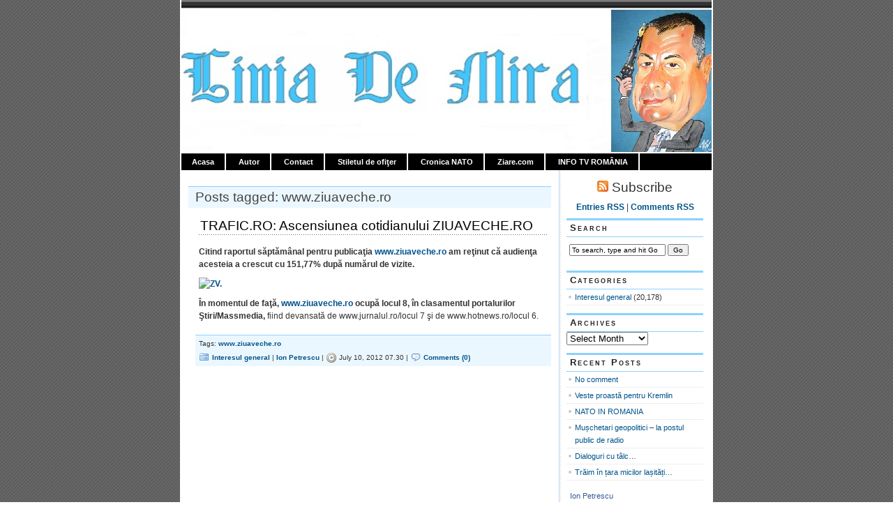

--- FILE ---
content_type: text/html; charset=UTF-8
request_url: https://www.ionpetrescu.ro/tag/www-ziuaveche-ro/
body_size: 7000
content:
<!DOCTYPE html PUBLIC "-//W3C//DTD XHTML 1.0 Transitional//EN" "http://www.w3.org/TR/xhtml1/DTD/xhtml1-transitional.dtd">
<html xmlns="http://www.w3.org/1999/xhtml" lang="en-US">

<head profile="http://gmpg.org/xfn/11"><style>img.lazy{min-height:1px}</style><link rel="preload" href="https://www.ionpetrescu.ro/wp-content/plugins/w3-total-cache/pub/js/lazyload.min.js" as="script">
<meta http-equiv="Content-Type" content="text/html; charset=UTF-8" />

<title>Ion Petrescu   &raquo; www.ziuaveche.ro</title>
	
<link rel="stylesheet" href="https://www.ionpetrescu.ro/wp-content/themes/magicblue/style.css" type="text/css" media="screen" />


<link rel="alternate" type="application/rss+xml" title="Ion Petrescu RSS Feed" href="https://www.ionpetrescu.ro/feed/" />

	<link rel="pingback" href="https://www.ionpetrescu.ro/xmlrpc.php" />


	
	<style type="text/css" media="screen">
	
			
body{
		background: #fff url("https://www.ionpetrescu.ro/wp-content/themes/magicblue/images/bodybg.gif");
	}	

#superheader{
		background: url("https://www.ionpetrescu.ro/wp-content/themes/magicblue/images/superheaderbg.gif") top left repeat-x;
		}			
		
#header{
		background: #fff url("https://www.ionpetrescu.ro/wp-content/themes/magicblue/images/headerbg.jpg") top center no-repeat;
				}	
		
#wrapper2{
		background: #fff url("https://www.ionpetrescu.ro/wp-content/themes/magicblue/images/wrapperbg.gif") top right repeat-y;
				}

.post h2{
	background: url("https://www.ionpetrescu.ro/wp-content/themes/magicblue/images/dots.gif") left bottom repeat-x;
				}							
	
.menu ul li.widget ul li{
			background: url("https://www.ionpetrescu.ro/wp-content/themes/magicblue/images/listbullet.gif") no-repeat 0 3px;
				}	

.menu ul li.widget ul li ul li{				
		background: url("https://www.ionpetrescu.ro/wp-content/themes/magicblue/images/listbullet.gif") no-repeat 0 1px;
				}					
				
</style>
	
		<script type="text/javascript" src="https://www.ionpetrescu.ro/wp-content/themes/magicblue/scripts/utils.js"></script>

	<meta name='robots' content='max-image-preview:large' />
<link rel='dns-prefetch' href='//s.w.org' />
<link rel="alternate" type="application/rss+xml" title="Ion Petrescu &raquo; www.ziuaveche.ro Tag Feed" href="https://www.ionpetrescu.ro/tag/www-ziuaveche-ro/feed/" />
		<script type="text/javascript">
			window._wpemojiSettings = {"baseUrl":"https:\/\/s.w.org\/images\/core\/emoji\/13.1.0\/72x72\/","ext":".png","svgUrl":"https:\/\/s.w.org\/images\/core\/emoji\/13.1.0\/svg\/","svgExt":".svg","source":{"concatemoji":"https:\/\/www.ionpetrescu.ro\/wp-includes\/js\/wp-emoji-release.min.js?ver=a1dde0d7b1c44da6c8fb09f35dc4c9f3"}};
			!function(e,a,t){var n,r,o,i=a.createElement("canvas"),p=i.getContext&&i.getContext("2d");function s(e,t){var a=String.fromCharCode;p.clearRect(0,0,i.width,i.height),p.fillText(a.apply(this,e),0,0);e=i.toDataURL();return p.clearRect(0,0,i.width,i.height),p.fillText(a.apply(this,t),0,0),e===i.toDataURL()}function c(e){var t=a.createElement("script");t.src=e,t.defer=t.type="text/javascript",a.getElementsByTagName("head")[0].appendChild(t)}for(o=Array("flag","emoji"),t.supports={everything:!0,everythingExceptFlag:!0},r=0;r<o.length;r++)t.supports[o[r]]=function(e){if(!p||!p.fillText)return!1;switch(p.textBaseline="top",p.font="600 32px Arial",e){case"flag":return s([127987,65039,8205,9895,65039],[127987,65039,8203,9895,65039])?!1:!s([55356,56826,55356,56819],[55356,56826,8203,55356,56819])&&!s([55356,57332,56128,56423,56128,56418,56128,56421,56128,56430,56128,56423,56128,56447],[55356,57332,8203,56128,56423,8203,56128,56418,8203,56128,56421,8203,56128,56430,8203,56128,56423,8203,56128,56447]);case"emoji":return!s([10084,65039,8205,55357,56613],[10084,65039,8203,55357,56613])}return!1}(o[r]),t.supports.everything=t.supports.everything&&t.supports[o[r]],"flag"!==o[r]&&(t.supports.everythingExceptFlag=t.supports.everythingExceptFlag&&t.supports[o[r]]);t.supports.everythingExceptFlag=t.supports.everythingExceptFlag&&!t.supports.flag,t.DOMReady=!1,t.readyCallback=function(){t.DOMReady=!0},t.supports.everything||(n=function(){t.readyCallback()},a.addEventListener?(a.addEventListener("DOMContentLoaded",n,!1),e.addEventListener("load",n,!1)):(e.attachEvent("onload",n),a.attachEvent("onreadystatechange",function(){"complete"===a.readyState&&t.readyCallback()})),(n=t.source||{}).concatemoji?c(n.concatemoji):n.wpemoji&&n.twemoji&&(c(n.twemoji),c(n.wpemoji)))}(window,document,window._wpemojiSettings);
		</script>
		<style type="text/css">
img.wp-smiley,
img.emoji {
	display: inline !important;
	border: none !important;
	box-shadow: none !important;
	height: 1em !important;
	width: 1em !important;
	margin: 0 .07em !important;
	vertical-align: -0.1em !important;
	background: none !important;
	padding: 0 !important;
}
</style>
	<link rel='stylesheet' id='wp-block-library-css'  href='https://www.ionpetrescu.ro/wp-includes/css/dist/block-library/style.min.css?ver=a1dde0d7b1c44da6c8fb09f35dc4c9f3' type='text/css' media='all' />
<link rel="https://api.w.org/" href="https://www.ionpetrescu.ro/wp-json/" /><link rel="alternate" type="application/json" href="https://www.ionpetrescu.ro/wp-json/wp/v2/tags/6371" /><link rel="EditURI" type="application/rsd+xml" title="RSD" href="https://www.ionpetrescu.ro/xmlrpc.php?rsd" />
<link rel="wlwmanifest" type="application/wlwmanifest+xml" href="https://www.ionpetrescu.ro/wp-includes/wlwmanifest.xml" /> 

<script type="text/javascript">
(function(url){
	if(/(?:Chrome\/26\.0\.1410\.63 Safari\/537\.31|WordfenceTestMonBot)/.test(navigator.userAgent)){ return; }
	var addEvent = function(evt, handler) {
		if (window.addEventListener) {
			document.addEventListener(evt, handler, false);
		} else if (window.attachEvent) {
			document.attachEvent('on' + evt, handler);
		}
	};
	var removeEvent = function(evt, handler) {
		if (window.removeEventListener) {
			document.removeEventListener(evt, handler, false);
		} else if (window.detachEvent) {
			document.detachEvent('on' + evt, handler);
		}
	};
	var evts = 'contextmenu dblclick drag dragend dragenter dragleave dragover dragstart drop keydown keypress keyup mousedown mousemove mouseout mouseover mouseup mousewheel scroll'.split(' ');
	var logHuman = function() {
		if (window.wfLogHumanRan) { return; }
		window.wfLogHumanRan = true;
		var wfscr = document.createElement('script');
		wfscr.type = 'text/javascript';
		wfscr.async = true;
		wfscr.src = url + '&r=' + Math.random();
		(document.getElementsByTagName('head')[0]||document.getElementsByTagName('body')[0]).appendChild(wfscr);
		for (var i = 0; i < evts.length; i++) {
			removeEvent(evts[i], logHuman);
		}
	};
	for (var i = 0; i < evts.length; i++) {
		addEvent(evts[i], logHuman);
	}
})('//www.ionpetrescu.ro/?wordfence_lh=1&hid=1C7973555BED5C3BECCCEABCEA43AAED');
</script>
</head>
<body>

<div id="wrapper">

<div id="wrapper2">

	<div id="superheader"></div>

	<div id="header">

		<h3><a href="Ion Petrescu/">Ion Petrescu</a></h3>
		<h2>Linia de mira</h2>
	
	</div>
	
	
	<div id="tabs">
	
			<ul>
			<li><a href="https://www.ionpetrescu.ro/">Acasa</a></li>
			<li class="page_item page-item-2"><a href="https://www.ionpetrescu.ro/autor/">Autor</a></li>
<li class="page_item page-item-64422"><a href="https://www.ionpetrescu.ro/contact/">Contact</a></li>
<li class="page_item page-item-59807"><a href="https://www.ionpetrescu.ro/the-rdf-8-week-online-programme/">Stiletul de ofiţer</a></li>
<li class="page_item page-item-70983"><a href="https://www.ionpetrescu.ro/cronica-nato/">Cronica NATO</a></li>
<li class="page_item page-item-71624"><a href="https://www.ionpetrescu.ro/ziare-com/">Ziare.com</a></li>
<li class="page_item page-item-70785"><a href="https://www.ionpetrescu.ro/info-tv-romania/">INFO TV ROMÂNIA</a></li>
 
			
			
			</ul>
	</div>	

<div id="content">


<div id="main">

<h2 id="sectiontitle">Posts tagged: www.ziuaveche.ro</h2>

		
				
	<div class="post" id="post-16291">
	
		<div class="entry">
		
				<h2><a href="https://www.ionpetrescu.ro/2012/07/10/trafic-ro-ascensiunea-cotidianului-ziuaveche-ro/" rel="bookmark" title="Permanent Link to TRAFIC.RO: Ascensiunea cotidianului ZIUAVECHE.RO">TRAFIC.RO: Ascensiunea cotidianului ZIUAVECHE.RO</a></h2>

				<p><strong>Citind raportul săptămânal pentru publicaţia</strong><a href="http://www.ziuaveche.ro/"> www.ziuaveche.ro </a><strong>am reţinut că audienţa acesteia a crescut cu 151,77% după numărul de vizite.</strong></p>
<p><a href="http://www.flickr.com/photos/49033115@N03/7541862320/" title="ZV. by IonP2010, on Flickr"><img class="lazy" loading="lazy" src="data:image/svg+xml,%3Csvg%20xmlns='http://www.w3.org/2000/svg'%20viewBox='0%200%20600%20372'%3E%3C/svg%3E" data-src="http://farm9.staticflickr.com/8422/7541862320_4477646fc4_z.jpg" width="600" height="372" alt="ZV."></a></p>
<p><strong>În momentul de faţă, </strong><a href="http://www.ziuaveche.ro/">www.ziuaveche.ro</a>	<strong>ocupă locul 8, în clasamentul portalurilor Ştiri/Massmedia, </strong>fiind devansată de www.jurnalul.ro/locul 7 şi de www.hotnews.ro/locul 6.</p>
		</div>
	
	
	
		<div class="postmetadata">
		 		 		  	<p>Tags: <a href="https://www.ionpetrescu.ro/tag/www-ziuaveche-ro/" rel="tag">www.ziuaveche.ro</a></p>
						
			<p><img class="lazy" style="vertical-align:-3px;" alt="categories" src="data:image/svg+xml,%3Csvg%20xmlns='http://www.w3.org/2000/svg'%20viewBox='0%200%2016%2016'%3E%3C/svg%3E" data-src="https://www.ionpetrescu.ro/wp-content/themes/magicblue/images/category.gif" height="16" width="16" /> <a href="https://www.ionpetrescu.ro/category/comunicate-oficiale/" rel="category tag">Interesul general</a> |  <a href="https://www.ionpetrescu.ro/author/admin/" title="Posts by Ion Petrescu" rel="author">Ion Petrescu</a> | <img class="lazy" style="vertical-align:-5px;" alt="datetime" src="data:image/svg+xml,%3Csvg%20xmlns='http://www.w3.org/2000/svg'%20viewBox='0%200%2016%2016'%3E%3C/svg%3E" data-src="https://www.ionpetrescu.ro/wp-content/themes/magicblue/images/clock.gif" height="16" width="16" /> July 10, 2012 07.30 | <img class="lazy" style="vertical-align:-5px;" alt="comments" src="data:image/svg+xml,%3Csvg%20xmlns='http://www.w3.org/2000/svg'%20viewBox='0%200%2016%2016'%3E%3C/svg%3E" data-src="https://www.ionpetrescu.ro/wp-content/themes/magicblue/images/comment.gif" height="16" width="16" /> <a href="https://www.ionpetrescu.ro/2012/07/10/trafic-ro-ascensiunea-cotidianului-ziuaveche-ro/#respond">Comments (0)</a> </p>
			
			</div> 

		
				
		
		</div>
		
		


	
	
	
	<div id="navigation">
			<div class="fleft"></div>
					<div class="fright"> </div>
	</div>
			
	

		
	

	
	</div> <!-- eof main -->

<!-- begin sidebar -->
<div id="sidebar">

	<div id="subscribe">

		<h3 style="font-size: 150%;font-weight:100;"><img class="lazy" alt="RSS" src="data:image/svg+xml,%3Csvg%20xmlns='http://www.w3.org/2000/svg'%20viewBox='0%200%201%201'%3E%3C/svg%3E" data-src="https://www.ionpetrescu.ro/wp-content/themes/magicblue/images/feed-icon-16x16.gif" /> Subscribe</h3>

		<p><a href="https://www.ionpetrescu.ro/feed/">Entries RSS</a> | <a href="https://www.ionpetrescu.ro/comments/feed/">Comments RSS</a></p>

	</div>

<div class="menu">

	<ul>
		<li class="widget" id="search">
			<h3>Search</h3>

			<form id="searchform2" method="get" action="https://www.ionpetrescu.ro">
		
		<input type="text"  onfocus="doClear(this)" value="To search, type and hit Go" name="s" id="s" style="width:130px" /> <input type="submit" value="Go" />
			
			</form>
	
		</li>


<li id="categories-3" class="widget widget_categories"><h3>Categories</h3>
			<ul>
					<li class="cat-item cat-item-1"><a href="https://www.ionpetrescu.ro/category/comunicate-oficiale/">Interesul general</a> (20,178)
</li>
			</ul>

			</li><li id="archives-3" class="widget widget_archive"><h3>Archives</h3>		<label class="screen-reader-text" for="archives-dropdown-3">Archives</label>
		<select id="archives-dropdown-3" name="archive-dropdown">
			
			<option value="">Select Month</option>
				<option value='https://www.ionpetrescu.ro/2026/01/'> January 2026 </option>
	<option value='https://www.ionpetrescu.ro/2025/12/'> December 2025 </option>
	<option value='https://www.ionpetrescu.ro/2025/11/'> November 2025 </option>
	<option value='https://www.ionpetrescu.ro/2025/10/'> October 2025 </option>
	<option value='https://www.ionpetrescu.ro/2025/09/'> September 2025 </option>
	<option value='https://www.ionpetrescu.ro/2025/08/'> August 2025 </option>
	<option value='https://www.ionpetrescu.ro/2025/07/'> July 2025 </option>
	<option value='https://www.ionpetrescu.ro/2025/06/'> June 2025 </option>
	<option value='https://www.ionpetrescu.ro/2025/05/'> May 2025 </option>
	<option value='https://www.ionpetrescu.ro/2025/04/'> April 2025 </option>
	<option value='https://www.ionpetrescu.ro/2025/03/'> March 2025 </option>
	<option value='https://www.ionpetrescu.ro/2025/02/'> February 2025 </option>
	<option value='https://www.ionpetrescu.ro/2025/01/'> January 2025 </option>
	<option value='https://www.ionpetrescu.ro/2024/12/'> December 2024 </option>
	<option value='https://www.ionpetrescu.ro/2024/11/'> November 2024 </option>
	<option value='https://www.ionpetrescu.ro/2024/10/'> October 2024 </option>
	<option value='https://www.ionpetrescu.ro/2024/09/'> September 2024 </option>
	<option value='https://www.ionpetrescu.ro/2024/08/'> August 2024 </option>
	<option value='https://www.ionpetrescu.ro/2024/07/'> July 2024 </option>
	<option value='https://www.ionpetrescu.ro/2024/06/'> June 2024 </option>
	<option value='https://www.ionpetrescu.ro/2024/05/'> May 2024 </option>
	<option value='https://www.ionpetrescu.ro/2024/04/'> April 2024 </option>
	<option value='https://www.ionpetrescu.ro/2024/03/'> March 2024 </option>
	<option value='https://www.ionpetrescu.ro/2024/02/'> February 2024 </option>
	<option value='https://www.ionpetrescu.ro/2024/01/'> January 2024 </option>
	<option value='https://www.ionpetrescu.ro/2023/12/'> December 2023 </option>
	<option value='https://www.ionpetrescu.ro/2023/11/'> November 2023 </option>
	<option value='https://www.ionpetrescu.ro/2023/10/'> October 2023 </option>
	<option value='https://www.ionpetrescu.ro/2023/09/'> September 2023 </option>
	<option value='https://www.ionpetrescu.ro/2023/08/'> August 2023 </option>
	<option value='https://www.ionpetrescu.ro/2023/07/'> July 2023 </option>
	<option value='https://www.ionpetrescu.ro/2023/06/'> June 2023 </option>
	<option value='https://www.ionpetrescu.ro/2023/05/'> May 2023 </option>
	<option value='https://www.ionpetrescu.ro/2023/04/'> April 2023 </option>
	<option value='https://www.ionpetrescu.ro/2023/03/'> March 2023 </option>
	<option value='https://www.ionpetrescu.ro/2023/02/'> February 2023 </option>
	<option value='https://www.ionpetrescu.ro/2023/01/'> January 2023 </option>
	<option value='https://www.ionpetrescu.ro/2022/12/'> December 2022 </option>
	<option value='https://www.ionpetrescu.ro/2022/11/'> November 2022 </option>
	<option value='https://www.ionpetrescu.ro/2022/10/'> October 2022 </option>
	<option value='https://www.ionpetrescu.ro/2022/09/'> September 2022 </option>
	<option value='https://www.ionpetrescu.ro/2022/08/'> August 2022 </option>
	<option value='https://www.ionpetrescu.ro/2022/07/'> July 2022 </option>
	<option value='https://www.ionpetrescu.ro/2022/06/'> June 2022 </option>
	<option value='https://www.ionpetrescu.ro/2022/05/'> May 2022 </option>
	<option value='https://www.ionpetrescu.ro/2022/04/'> April 2022 </option>
	<option value='https://www.ionpetrescu.ro/2022/03/'> March 2022 </option>
	<option value='https://www.ionpetrescu.ro/2022/02/'> February 2022 </option>
	<option value='https://www.ionpetrescu.ro/2022/01/'> January 2022 </option>
	<option value='https://www.ionpetrescu.ro/2021/12/'> December 2021 </option>
	<option value='https://www.ionpetrescu.ro/2021/11/'> November 2021 </option>
	<option value='https://www.ionpetrescu.ro/2021/10/'> October 2021 </option>
	<option value='https://www.ionpetrescu.ro/2021/09/'> September 2021 </option>
	<option value='https://www.ionpetrescu.ro/2021/08/'> August 2021 </option>
	<option value='https://www.ionpetrescu.ro/2021/07/'> July 2021 </option>
	<option value='https://www.ionpetrescu.ro/2021/06/'> June 2021 </option>
	<option value='https://www.ionpetrescu.ro/2021/05/'> May 2021 </option>
	<option value='https://www.ionpetrescu.ro/2021/04/'> April 2021 </option>
	<option value='https://www.ionpetrescu.ro/2021/03/'> March 2021 </option>
	<option value='https://www.ionpetrescu.ro/2021/02/'> February 2021 </option>
	<option value='https://www.ionpetrescu.ro/2021/01/'> January 2021 </option>
	<option value='https://www.ionpetrescu.ro/2020/12/'> December 2020 </option>
	<option value='https://www.ionpetrescu.ro/2020/11/'> November 2020 </option>
	<option value='https://www.ionpetrescu.ro/2020/10/'> October 2020 </option>
	<option value='https://www.ionpetrescu.ro/2020/09/'> September 2020 </option>
	<option value='https://www.ionpetrescu.ro/2020/08/'> August 2020 </option>
	<option value='https://www.ionpetrescu.ro/2020/07/'> July 2020 </option>
	<option value='https://www.ionpetrescu.ro/2020/06/'> June 2020 </option>
	<option value='https://www.ionpetrescu.ro/2020/05/'> May 2020 </option>
	<option value='https://www.ionpetrescu.ro/2020/04/'> April 2020 </option>
	<option value='https://www.ionpetrescu.ro/2020/03/'> March 2020 </option>
	<option value='https://www.ionpetrescu.ro/2020/02/'> February 2020 </option>
	<option value='https://www.ionpetrescu.ro/2020/01/'> January 2020 </option>
	<option value='https://www.ionpetrescu.ro/2019/12/'> December 2019 </option>
	<option value='https://www.ionpetrescu.ro/2019/11/'> November 2019 </option>
	<option value='https://www.ionpetrescu.ro/2019/10/'> October 2019 </option>
	<option value='https://www.ionpetrescu.ro/2019/09/'> September 2019 </option>
	<option value='https://www.ionpetrescu.ro/2019/08/'> August 2019 </option>
	<option value='https://www.ionpetrescu.ro/2019/07/'> July 2019 </option>
	<option value='https://www.ionpetrescu.ro/2019/06/'> June 2019 </option>
	<option value='https://www.ionpetrescu.ro/2019/05/'> May 2019 </option>
	<option value='https://www.ionpetrescu.ro/2019/04/'> April 2019 </option>
	<option value='https://www.ionpetrescu.ro/2019/03/'> March 2019 </option>
	<option value='https://www.ionpetrescu.ro/2019/02/'> February 2019 </option>
	<option value='https://www.ionpetrescu.ro/2019/01/'> January 2019 </option>
	<option value='https://www.ionpetrescu.ro/2018/12/'> December 2018 </option>
	<option value='https://www.ionpetrescu.ro/2018/11/'> November 2018 </option>
	<option value='https://www.ionpetrescu.ro/2018/10/'> October 2018 </option>
	<option value='https://www.ionpetrescu.ro/2018/09/'> September 2018 </option>
	<option value='https://www.ionpetrescu.ro/2018/08/'> August 2018 </option>
	<option value='https://www.ionpetrescu.ro/2018/07/'> July 2018 </option>
	<option value='https://www.ionpetrescu.ro/2018/06/'> June 2018 </option>
	<option value='https://www.ionpetrescu.ro/2018/05/'> May 2018 </option>
	<option value='https://www.ionpetrescu.ro/2018/04/'> April 2018 </option>
	<option value='https://www.ionpetrescu.ro/2018/03/'> March 2018 </option>
	<option value='https://www.ionpetrescu.ro/2018/02/'> February 2018 </option>
	<option value='https://www.ionpetrescu.ro/2018/01/'> January 2018 </option>
	<option value='https://www.ionpetrescu.ro/2017/12/'> December 2017 </option>
	<option value='https://www.ionpetrescu.ro/2017/11/'> November 2017 </option>
	<option value='https://www.ionpetrescu.ro/2017/10/'> October 2017 </option>
	<option value='https://www.ionpetrescu.ro/2017/09/'> September 2017 </option>
	<option value='https://www.ionpetrescu.ro/2017/08/'> August 2017 </option>
	<option value='https://www.ionpetrescu.ro/2017/07/'> July 2017 </option>
	<option value='https://www.ionpetrescu.ro/2017/06/'> June 2017 </option>
	<option value='https://www.ionpetrescu.ro/2017/05/'> May 2017 </option>
	<option value='https://www.ionpetrescu.ro/2017/04/'> April 2017 </option>
	<option value='https://www.ionpetrescu.ro/2017/03/'> March 2017 </option>
	<option value='https://www.ionpetrescu.ro/2017/02/'> February 2017 </option>
	<option value='https://www.ionpetrescu.ro/2017/01/'> January 2017 </option>
	<option value='https://www.ionpetrescu.ro/2016/12/'> December 2016 </option>
	<option value='https://www.ionpetrescu.ro/2016/11/'> November 2016 </option>
	<option value='https://www.ionpetrescu.ro/2016/10/'> October 2016 </option>
	<option value='https://www.ionpetrescu.ro/2016/09/'> September 2016 </option>
	<option value='https://www.ionpetrescu.ro/2016/08/'> August 2016 </option>
	<option value='https://www.ionpetrescu.ro/2016/07/'> July 2016 </option>
	<option value='https://www.ionpetrescu.ro/2016/06/'> June 2016 </option>
	<option value='https://www.ionpetrescu.ro/2016/05/'> May 2016 </option>
	<option value='https://www.ionpetrescu.ro/2016/04/'> April 2016 </option>
	<option value='https://www.ionpetrescu.ro/2016/03/'> March 2016 </option>
	<option value='https://www.ionpetrescu.ro/2016/02/'> February 2016 </option>
	<option value='https://www.ionpetrescu.ro/2016/01/'> January 2016 </option>
	<option value='https://www.ionpetrescu.ro/2015/12/'> December 2015 </option>
	<option value='https://www.ionpetrescu.ro/2015/11/'> November 2015 </option>
	<option value='https://www.ionpetrescu.ro/2015/10/'> October 2015 </option>
	<option value='https://www.ionpetrescu.ro/2015/09/'> September 2015 </option>
	<option value='https://www.ionpetrescu.ro/2015/08/'> August 2015 </option>
	<option value='https://www.ionpetrescu.ro/2015/07/'> July 2015 </option>
	<option value='https://www.ionpetrescu.ro/2015/06/'> June 2015 </option>
	<option value='https://www.ionpetrescu.ro/2015/05/'> May 2015 </option>
	<option value='https://www.ionpetrescu.ro/2015/04/'> April 2015 </option>
	<option value='https://www.ionpetrescu.ro/2015/03/'> March 2015 </option>
	<option value='https://www.ionpetrescu.ro/2015/02/'> February 2015 </option>
	<option value='https://www.ionpetrescu.ro/2015/01/'> January 2015 </option>
	<option value='https://www.ionpetrescu.ro/2014/12/'> December 2014 </option>
	<option value='https://www.ionpetrescu.ro/2014/11/'> November 2014 </option>
	<option value='https://www.ionpetrescu.ro/2014/10/'> October 2014 </option>
	<option value='https://www.ionpetrescu.ro/2014/09/'> September 2014 </option>
	<option value='https://www.ionpetrescu.ro/2014/08/'> August 2014 </option>
	<option value='https://www.ionpetrescu.ro/2014/07/'> July 2014 </option>
	<option value='https://www.ionpetrescu.ro/2014/06/'> June 2014 </option>
	<option value='https://www.ionpetrescu.ro/2014/05/'> May 2014 </option>
	<option value='https://www.ionpetrescu.ro/2014/04/'> April 2014 </option>
	<option value='https://www.ionpetrescu.ro/2014/03/'> March 2014 </option>
	<option value='https://www.ionpetrescu.ro/2014/02/'> February 2014 </option>
	<option value='https://www.ionpetrescu.ro/2014/01/'> January 2014 </option>
	<option value='https://www.ionpetrescu.ro/2013/12/'> December 2013 </option>
	<option value='https://www.ionpetrescu.ro/2013/11/'> November 2013 </option>
	<option value='https://www.ionpetrescu.ro/2013/10/'> October 2013 </option>
	<option value='https://www.ionpetrescu.ro/2013/09/'> September 2013 </option>
	<option value='https://www.ionpetrescu.ro/2013/08/'> August 2013 </option>
	<option value='https://www.ionpetrescu.ro/2013/07/'> July 2013 </option>
	<option value='https://www.ionpetrescu.ro/2013/06/'> June 2013 </option>
	<option value='https://www.ionpetrescu.ro/2013/05/'> May 2013 </option>
	<option value='https://www.ionpetrescu.ro/2013/04/'> April 2013 </option>
	<option value='https://www.ionpetrescu.ro/2013/03/'> March 2013 </option>
	<option value='https://www.ionpetrescu.ro/2013/02/'> February 2013 </option>
	<option value='https://www.ionpetrescu.ro/2013/01/'> January 2013 </option>
	<option value='https://www.ionpetrescu.ro/2012/12/'> December 2012 </option>
	<option value='https://www.ionpetrescu.ro/2012/11/'> November 2012 </option>
	<option value='https://www.ionpetrescu.ro/2012/10/'> October 2012 </option>
	<option value='https://www.ionpetrescu.ro/2012/09/'> September 2012 </option>
	<option value='https://www.ionpetrescu.ro/2012/08/'> August 2012 </option>
	<option value='https://www.ionpetrescu.ro/2012/07/'> July 2012 </option>
	<option value='https://www.ionpetrescu.ro/2012/06/'> June 2012 </option>
	<option value='https://www.ionpetrescu.ro/2012/05/'> May 2012 </option>
	<option value='https://www.ionpetrescu.ro/2012/04/'> April 2012 </option>
	<option value='https://www.ionpetrescu.ro/2012/03/'> March 2012 </option>
	<option value='https://www.ionpetrescu.ro/2012/02/'> February 2012 </option>
	<option value='https://www.ionpetrescu.ro/2012/01/'> January 2012 </option>
	<option value='https://www.ionpetrescu.ro/2011/12/'> December 2011 </option>
	<option value='https://www.ionpetrescu.ro/2011/11/'> November 2011 </option>
	<option value='https://www.ionpetrescu.ro/2011/10/'> October 2011 </option>
	<option value='https://www.ionpetrescu.ro/2011/09/'> September 2011 </option>
	<option value='https://www.ionpetrescu.ro/2011/08/'> August 2011 </option>
	<option value='https://www.ionpetrescu.ro/2011/07/'> July 2011 </option>
	<option value='https://www.ionpetrescu.ro/2011/06/'> June 2011 </option>
	<option value='https://www.ionpetrescu.ro/2011/05/'> May 2011 </option>
	<option value='https://www.ionpetrescu.ro/2011/04/'> April 2011 </option>
	<option value='https://www.ionpetrescu.ro/2011/03/'> March 2011 </option>
	<option value='https://www.ionpetrescu.ro/2011/02/'> February 2011 </option>
	<option value='https://www.ionpetrescu.ro/2011/01/'> January 2011 </option>
	<option value='https://www.ionpetrescu.ro/2010/12/'> December 2010 </option>
	<option value='https://www.ionpetrescu.ro/2010/11/'> November 2010 </option>
	<option value='https://www.ionpetrescu.ro/2010/10/'> October 2010 </option>
	<option value='https://www.ionpetrescu.ro/2010/09/'> September 2010 </option>
	<option value='https://www.ionpetrescu.ro/2010/08/'> August 2010 </option>
	<option value='https://www.ionpetrescu.ro/2010/07/'> July 2010 </option>
	<option value='https://www.ionpetrescu.ro/2010/06/'> June 2010 </option>
	<option value='https://www.ionpetrescu.ro/2010/05/'> May 2010 </option>
	<option value='https://www.ionpetrescu.ro/2010/04/'> April 2010 </option>
	<option value='https://www.ionpetrescu.ro/2010/03/'> March 2010 </option>

		</select>

<script type="text/javascript">
/* <![CDATA[ */
(function() {
	var dropdown = document.getElementById( "archives-dropdown-3" );
	function onSelectChange() {
		if ( dropdown.options[ dropdown.selectedIndex ].value !== '' ) {
			document.location.href = this.options[ this.selectedIndex ].value;
		}
	}
	dropdown.onchange = onSelectChange;
})();
/* ]]> */
</script>
			</li>
		<li id="recent-posts-3" class="widget widget_recent_entries">
		<h3>Recent Posts</h3>
		<ul>
											<li>
					<a href="https://www.ionpetrescu.ro/2026/01/26/no-comment-405/">No comment</a>
									</li>
											<li>
					<a href="https://www.ionpetrescu.ro/2026/01/25/veste-proasta-pentru-kremlin-2/">Veste proastă pentru Kremlin</a>
									</li>
											<li>
					<a href="https://www.ionpetrescu.ro/2026/01/23/nato-in-romania/">NATO IN ROMANIA</a>
									</li>
											<li>
					<a href="https://www.ionpetrescu.ro/2026/01/23/muschetari-geopolitici-la-postul-public-de-radio/">Mușchetari geopolitici &#8211; la postul public de radio</a>
									</li>
											<li>
					<a href="https://www.ionpetrescu.ro/2026/01/23/dialoguri-cu-talc/">Dialoguri cu tâlc&#8230;</a>
									</li>
											<li>
					<a href="https://www.ionpetrescu.ro/2026/01/22/traim-in-tara-micilor-lasitati/">Trăim în țara micilor lașități&#8230;</a>
									</li>
					</ul>

		</li><li id="custom_html-2" class="widget_text widget widget_custom_html"><div class="textwidget custom-html-widget"><!-- Facebook Badge START --><a href="https://www.facebook.com/pages/Ion-Petrescu/182519938452534" target="_TOP" style="font-family: &quot;lucida grande&quot;,tahoma,verdana,arial,sans-serif; font-size: 11px; font-variant: normal; font-style: normal; font-weight: normal; color: #3B5998; text-decoration: none;" title="Ion Petrescu" rel="noopener">Ion Petrescu</a><br/><a href="https://www.facebook.com/pages/Ion-Petrescu/182519938452534" target="_TOP" title="Ion Petrescu" rel="noopener"><img class="lazy" src="data:image/svg+xml,%3Csvg%20xmlns='http://www.w3.org/2000/svg'%20viewBox='0%200%20120%20228'%3E%3C/svg%3E" data-src="https://badge.facebook.com/badge/182519938452534.1555.509142511.png" width="120" height="228" style="border: 0px;" /></a><br/><a href="https://www.facebook.com/business/dashboard/" target="_TOP" style="font-family: &quot;lucida grande&quot;,tahoma,verdana,arial,sans-serif; font-size: 11px; font-variant: normal; font-style: normal; font-weight: normal; color: #3B5998; text-decoration: none;" title="Make your own badge!" rel="noopener">Promote Your Page Too</a><!-- Facebook Badge END --></div></li><li id="text-6" class="widget widget_text">			<div class="textwidget"><script src="http://widgets.twimg.com/j/2/widget.js"></script>
<script>
new TWTR.Widget({
  version: 2,
  type: 'profile',
  rpp: 4,
  interval: 6000,
  width: 'auto',
  height: 100,
  theme: {
    shell: {
      background: '#333333',
      color: '#ffffff'
    },
    tweets: {
      background: '#000000',
      color: '#ffffff',
      links: '#0762eb'
    }
  },
  features: {
    scrollbar: false,
    loop: false,
    live: false,
    hashtags: true,
    timestamp: true,
    avatars: false,
    behavior: 'all'
  }
}).render().setUser('IONPETRESCU').start();
</script></div>
		</li><li id="text-8" class="widget widget_text">			<div class="textwidget"><!--/Start trafic.ro/-->
<script type="text/javascript">t_rid="ionpetrescu";</script>
<script type="text/javascript" src="http://storage.trafic.ro/js/trafic.js"
></script><noscript><a href="http://www.trafic.ro/top/?rid=ionpetrescu" target="_blank" rel="noopener"><img class="lazy" border="0" alt="trafic ranking"
 src="data:image/svg+xml,%3Csvg%20xmlns='http://www.w3.org/2000/svg'%20viewBox='0%200%201%201'%3E%3C/svg%3E" data-src="http://log.trafic.ro/cgi-bin/pl.dll?rid=ionpetrescu"/></a>
<a href="http://www.trafic.ro">Statistici web</a>
</noscript>
<!--/End trafic.ro/-->
</div>
		</li>
</ul>

<a href="https://www.serverhost.ro" title="Web Hosting, Servere in Bucuresti"><img class="lazy" src="data:image/svg+xml,%3Csvg%20xmlns='http://www.w3.org/2000/svg'%20viewBox='0%200%201%201'%3E%3C/svg%3E" data-src="https://www.serverhost.ro/images/serverhost-relay.png" alt="Cloud Web Hosting Bucuresti" title="Cloud Web Hosting Bucuresti"/></a>
</div>

</div><!-- end sidebar -->

	



~
</div> <!-- eo content -->

	<div id="footer">
	<div id="footer-inner">
		<p>© 2010 <b>Ion Petrescu</b>   All Rights Reserved 
	
	</div>
	</div>

</div>


</div>

<script type='text/javascript' src='https://www.ionpetrescu.ro/wp-includes/js/wp-embed.min.js?ver=a1dde0d7b1c44da6c8fb09f35dc4c9f3' id='wp-embed-js'></script>
<script>window.w3tc_lazyload=1,window.lazyLoadOptions={elements_selector:".lazy",callback_loaded:function(t){var e;try{e=new CustomEvent("w3tc_lazyload_loaded",{detail:{e:t}})}catch(a){(e=document.createEvent("CustomEvent")).initCustomEvent("w3tc_lazyload_loaded",!1,!1,{e:t})}window.dispatchEvent(e)}}</script><script async src="https://www.ionpetrescu.ro/wp-content/plugins/w3-total-cache/pub/js/lazyload.min.js"></script></body>
<script type="text/javascript">
var gaJsHost = (("https:" == document.location.protocol) ? "https://ssl." : "http://www.");
document.write(unescape("%3Cscript src='" + gaJsHost + "google-analytics.com/ga.js' type='text/javascript'%3E%3C/script%3E"));
</script>
<script type="text/javascript">
try {
var pageTracker = _gat._getTracker("UA-15445207-1");
pageTracker._trackPageview();
} catch(err) {}</script>
</html>


<!--
Performance optimized by W3 Total Cache. Learn more: https://www.boldgrid.com/w3-total-cache/

Lazy Loading

Served from: www.ionpetrescu.ro @ 2026-01-27 02:55:16 by W3 Total Cache
-->